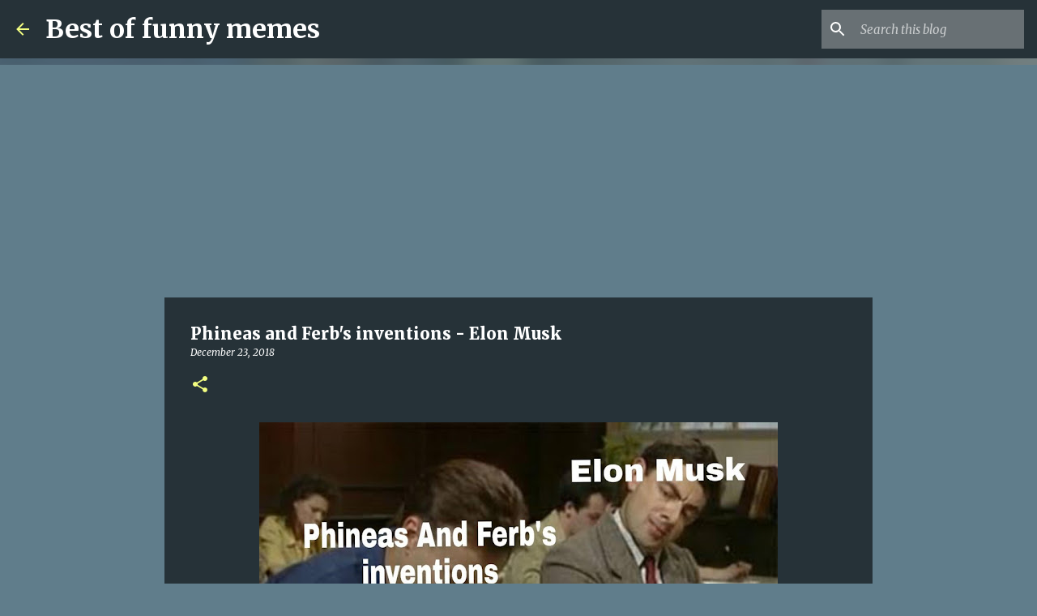

--- FILE ---
content_type: text/html; charset=utf-8
request_url: https://www.google.com/recaptcha/api2/aframe
body_size: 269
content:
<!DOCTYPE HTML><html><head><meta http-equiv="content-type" content="text/html; charset=UTF-8"></head><body><script nonce="vz1NQE7CMzAkXPtNqCr9fw">/** Anti-fraud and anti-abuse applications only. See google.com/recaptcha */ try{var clients={'sodar':'https://pagead2.googlesyndication.com/pagead/sodar?'};window.addEventListener("message",function(a){try{if(a.source===window.parent){var b=JSON.parse(a.data);var c=clients[b['id']];if(c){var d=document.createElement('img');d.src=c+b['params']+'&rc='+(localStorage.getItem("rc::a")?sessionStorage.getItem("rc::b"):"");window.document.body.appendChild(d);sessionStorage.setItem("rc::e",parseInt(sessionStorage.getItem("rc::e")||0)+1);localStorage.setItem("rc::h",'1769032712542');}}}catch(b){}});window.parent.postMessage("_grecaptcha_ready", "*");}catch(b){}</script></body></html>